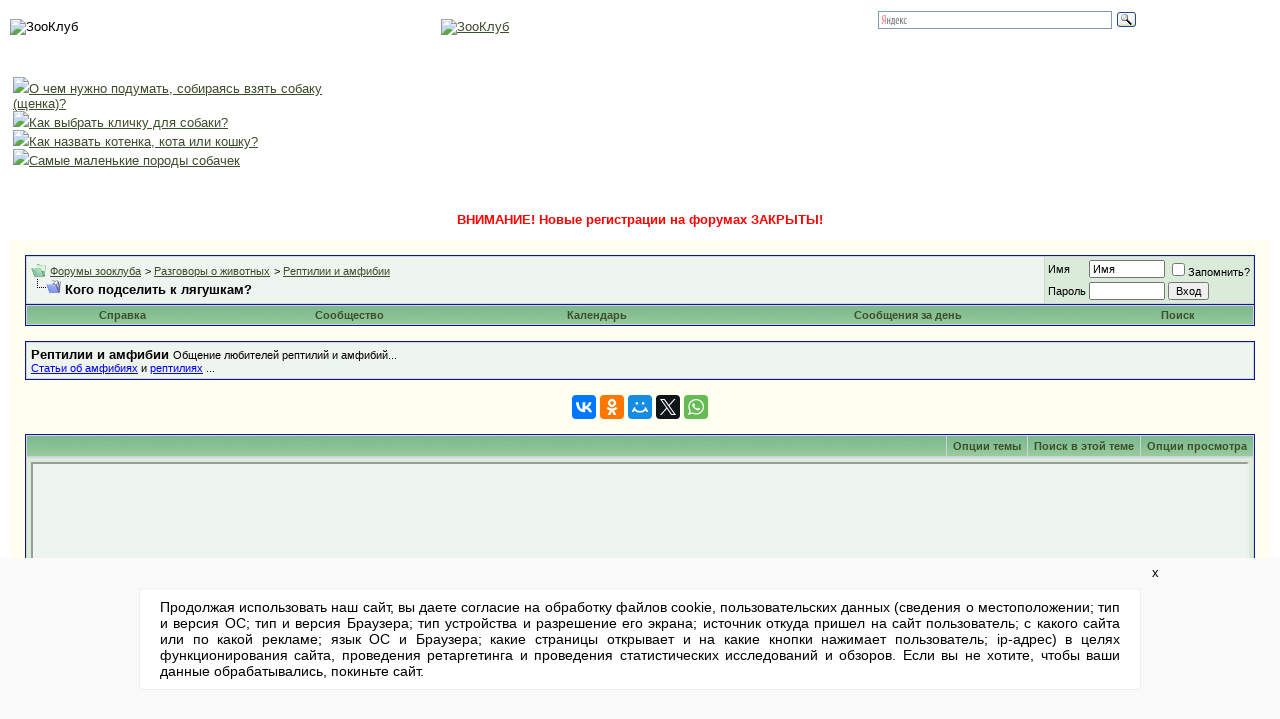

--- FILE ---
content_type: text/html; charset=windows-1251
request_url: https://forums.zooclub.ru/showthread.php?s=9aa3c98d1cf0ecba0517d6080dac914b&p=95736&mode=threaded
body_size: 16680
content:
<!DOCTYPE html PUBLIC "-//W3C//DTD XHTML 1.0 Transitional//EN" "http://www.w3.org/TR/xhtml1/DTD/xhtml1-transitional.dtd">
<html xmlns="http://www.w3.org/1999/xhtml" dir="ltr" lang="ru">
<head>
	<meta http-equiv="Content-Type" content="text/html; charset=windows-1251" />
<meta name="generator" content="vBulletin 3.8.3" />

<meta name="keywords" content=" Кого подселить к лягушкам?, форумы о животных: собаки, кошки, птицы и попугаи, аквариумные рыбки, амфибии, рептилии, грызуны и шиншиллы, лошади, членистоногие, растения, дикие животные, бесплатная доска объявлений" />
<meta name="description" content=" Кого подселить к лягушкам? Рептилии и амфибии" />


<!-- CSS Stylesheet -->
<style type="text/css" id="vbulletin_css">
/**
* vBulletin 3.8.3 CSS
* Style: 'zoo-c2-vb38'; Style ID: 5
*/
body
{
	background: #ffffff;
	color: #000000;
	font: 10pt verdana, geneva, lucida, 'lucida grande', arial, helvetica, sans-serif;
	margin: 5px 10px 10px 10px;
	padding: 0px;
}
a:link, body_alink
{
	color: #3D4E2D;
}
a:visited, body_avisited
{
	color: #3D4E2D;
}
a:hover, a:active, body_ahover
{
	color: #000000;
}
.page
{
	background: #FFFFF1;
	color: #000000;
}
td, th, p, li
{
	font: 10pt verdana, geneva, lucida, 'lucida grande', arial, helvetica, sans-serif;
}
.tborder
{
	background: #D1D1E1;
	color: #000000;
	border: 1px solid #0B198C;
}
.tcat
{
	background: #869BBF url(images/gradients/gradient_tcat.gif) repeat-x top left;
	color: #1A653C;
	font: bold 10pt verdana, geneva, lucida, 'lucida grande', arial, helvetica, sans-serif;
}
.tcat a:link, .tcat_alink
{
	color: #1A653C;
	text-decoration: none;
}
.tcat a:visited, .tcat_avisited
{
	color: #1A653C;
	text-decoration: none;
}
.tcat a:hover, .tcat a:active, .tcat_ahover
{
	color: #1A653C;
	text-decoration: underline;
}
.thead
{
	background: #5C7099 url(images/gradients/gradient_thead.gif) repeat-x top left;
	color: #1A653C;
	font: bold 11px tahoma, verdana, geneva, lucida, 'lucida grande', arial, helvetica, sans-serif;
}
.thead a:link, .thead_alink
{
	color: #1A653C;
}
.thead a:visited, .thead_avisited
{
	color: #1A653C;
}
.thead a:hover, .thead a:active, .thead_ahover
{
	color: #FFFFFF;
}
.tfoot
{
	background: #8EC497;
	color: #3D4E2D;
}
.tfoot a:link, .tfoot_alink
{
	color: #3D4E2D;
}
.tfoot a:visited, .tfoot_avisited
{
	color: #3D4E2D;
}
.tfoot a:hover, .tfoot a:active, .tfoot_ahover
{
	color: #FFFFFF;
}
.alt1, .alt1Active
{
	background: #EEF4EE;
	color: #000000;
}
.alt2, .alt2Active
{
	background: #DAEBDA;
	color: #000000;
}
.inlinemod
{
	background: #FFFFCC;
	color: #000000;
}
.wysiwyg
{
	background: #DAEBDA;
	color: #000000;
	font: 10pt verdana, geneva, lucida, 'lucida grande', arial, helvetica, sans-serif;
	margin: 5px 10px 10px 10px;
	padding: 0px;
}
.wysiwyg a:link, .wysiwyg_alink
{
	color: #22229C;
}
.wysiwyg a:visited, .wysiwyg_avisited
{
	color: #22229C;
}
.wysiwyg a:hover, .wysiwyg a:active, .wysiwyg_ahover
{
	color: #FF4400;
}
textarea, .bginput
{
	font: 10pt verdana, geneva, lucida, 'lucida grande', arial, helvetica, sans-serif;
}
.bginput option, .bginput optgroup
{
	font-size: 10pt;
	font-family: verdana, geneva, lucida, 'lucida grande', arial, helvetica, sans-serif;
}
.button
{
	font: 11px verdana, geneva, lucida, 'lucida grande', arial, helvetica, sans-serif;
}
select
{
	font: 11px verdana, geneva, lucida, 'lucida grande', arial, helvetica, sans-serif;
}
option, optgroup
{
	font-size: 11px;
	font-family: verdana, geneva, lucida, 'lucida grande', arial, helvetica, sans-serif;
}
.smallfont
{
	font: 11px verdana, geneva, lucida, 'lucida grande', arial, helvetica, sans-serif;
}
.time
{
	color: #3D4E2D;
}
.navbar
{
	font: 11px verdana, geneva, lucida, 'lucida grande', arial, helvetica, sans-serif;
}
.highlight
{
	color: #FF0000;
	font-weight: bold;
}
.fjsel
{
	background: #CAE6CA;
	color: #3D4E2D;
}
.fjdpth0
{
	background: #F7F7F7;
	color: #000000;
}
.panel
{
	background: #DAEBDA url(images/gradients/gradient_panel.gif) repeat-x top left;
	color: #000000;
	padding: 10px;
	border: 2px outset;
}
.panelsurround
{
	background: #DAEBDA url(images/gradients/gradient_panelsurround.gif) repeat-x top left;
	color: #000000;
}
legend
{
	color: #3D4E2D;
	font: 11px tahoma, verdana, geneva, lucida, 'lucida grande', arial, helvetica, sans-serif;
}
.vbmenu_control
{
	background: #86C094 url(images/gradients/gradient_.gradient_tcat.gif) repeat-x top left;
	color: #3D4E2D;
	font: bold 11px tahoma, verdana, geneva, lucida, 'lucida grande', arial, helvetica, sans-serif;
	padding: 3px 6px 3px 6px;
	white-space: nowrap;
}
.vbmenu_control a:link, .vbmenu_control_alink
{
	color: #3D4E2D;
	text-decoration: none;
}
.vbmenu_control a:visited, .vbmenu_control_avisited
{
	color: #3D4E2D;
	text-decoration: none;
}
.vbmenu_control a:hover, .vbmenu_control a:active, .vbmenu_control_ahover
{
	color: #3D4E2D;
	text-decoration: underline;
}
.vbmenu_popup
{
	background: #FFFFFF;
	color: #000000;
	border: 1px solid #0B198C;
}
.vbmenu_option
{
	background: #DAEBDA;
	color: #000000;
	font: 11px verdana, geneva, lucida, 'lucida grande', arial, helvetica, sans-serif;
	white-space: nowrap;
	cursor: pointer;
}
.vbmenu_option a:link, .vbmenu_option_alink
{
	color: #3D4E2D;
	text-decoration: none;
}
.vbmenu_option a:visited, .vbmenu_option_avisited
{
	color: #3D4E2D;
	text-decoration: none;
}
.vbmenu_option a:hover, .vbmenu_option a:active, .vbmenu_option_ahover
{
	color: #000000;
	text-decoration: none;
}
.vbmenu_hilite
{
	background: #CDE3CD;
	color: #3D4E2D;
	font: 11px verdana, geneva, lucida, 'lucida grande', arial, helvetica, sans-serif;
	white-space: nowrap;
	cursor: pointer;
}
.vbmenu_hilite a:link, .vbmenu_hilite_alink
{
	color: #000000;
	text-decoration: none;
}
.vbmenu_hilite a:visited, .vbmenu_hilite_avisited
{
	color: #000000;
	text-decoration: none;
}
.vbmenu_hilite a:hover, .vbmenu_hilite a:active, .vbmenu_hilite_ahover
{
	color: #000000;
	text-decoration: none;
}
/* ***** styling for 'big' usernames on postbit etc. ***** */
.bigusername { font-size: 14pt; }

/* ***** small padding on 'thead' elements ***** */
td.thead, th.thead, div.thead { padding: 4px; }

/* ***** basic styles for multi-page nav elements */
.pagenav a { text-decoration: none; }
.pagenav td { padding: 2px 4px 2px 4px; }

/* ***** de-emphasized text */
.shade, a.shade:link, a.shade:visited { color: #777777; text-decoration: none; }
a.shade:active, a.shade:hover { color: #FF4400; text-decoration: underline; }
.tcat .shade, .thead .shade, .tfoot .shade { color: #DDDDDD; }

/* ***** define margin and font-size for elements inside panels ***** */
.fieldset { margin-bottom: 6px; }
.fieldset, .fieldset td, .fieldset p, .fieldset li { font-size: 11px; }
</style>
<link rel="stylesheet" type="text/css" href="clientscript/vbulletin_important.css?v=383" />


<!-- / CSS Stylesheet -->

<script type="text/javascript" src="clientscript/yui/yahoo-dom-event/yahoo-dom-event.js?v=383"></script>
<script type="text/javascript" src="clientscript/yui/connection/connection-min.js?v=383"></script>
<script type="text/javascript">
<!--
var SESSIONURL = "s=2dba4e8ab29b405ed137fafe90668196&";
var SECURITYTOKEN = "guest";
var IMGDIR_MISC = "images/misc";
var vb_disable_ajax = parseInt("2", 10);
// -->
</script>
<script type="text/javascript" src="clientscript/vbulletin_global.js?v=383"></script>
<script type="text/javascript" src="clientscript/vbulletin_menu.js?v=383"></script>




	<title> Кого подселить к лягушкам? - Форумы зооклуба</title>
	<script type="text/javascript" src="clientscript/vbulletin_post_loader.js?v=383"></script>
	<style type="text/css" id="vbulletin_showthread_css">
	<!--
	
	#links div { white-space: nowrap; }
	#links img { vertical-align: middle; }
	-->
	</style>
</head>
<body onload="">
<!-- logo -->
<a name="top"></a>
<!--
<table border="0" width="100%" cellpadding="0" cellspacing="0" align="center">
<tr>
	<td align="left"><a href="index.php?s=2dba4e8ab29b405ed137fafe90668196"><img src="images/misc/vbulletin3_logo_white.gif" border="0" alt="Форумы зооклуба" /></a></td>
	<td align="right" id="header_right_cell">
		&nbsp;
	</td>
</tr>
</table>
-->
<!-- /logo -->

<!-- ads. do NOT append material after content table block! -->

<!-- top{ -->
<!-- Yandex.RTB -->
<script>window.yaContextCb=window.yaContextCb||[]</script>
<script src="https://yandex.ru/ads/system/context.js" async></script>

<!--LiveInternet counter--><script type="text/javascript"><!--
new Image().src = "//counter.yadro.ru/hit;Animals?r"+
escape(document.referrer)+((typeof(screen)=="undefined")?"":
";s"+screen.width+"*"+screen.height+"*"+(screen.colorDepth?
screen.colorDepth:screen.pixelDepth))+";u"+escape(document.URL)+
";"+Math.random();//--></script><!--/LiveInternet-->

<FORM ACTION='https://zooclub.ru/search/' METHOD='GET' class='search' target=_blank rel="noopener noreferrer">
<INPUT TYPE='Hidden' NAME='stpos' VALUE='0'>
<INPUT TYPE='Hidden' NAME='s' VALUE='R'>
<INPUT TYPE='hidden' NAME='stype' VALUE='AND'>
<table width='100%' border=0 cellpadding=0 cellspacing=0>
  <tr valign='bottom'>
    <td><img src='https://zooclub.ru/images/_0.gif' border=0 width=15 height=1 alt='ЗооКлуб'></td>
    <td><a href='https://zooclub.ru/'><img src='https://zooclub.ru/images/t_logo.gif' border=0 width=195 height=45 alt='ЗооКлуб' title='ЗооКлуб'></a></td>
    <td>
    </td>
    <td width=270>

<div class="ya-site-form ya-site-form_inited_no" onclick="return {'bg': 'transparent', 'target': '_self', 'language': 'ru', 'suggest': true, 'tld': 'ru', 'site_suggest': true, 'action': 'https://zooclub.ru/search/', 'webopt': false, 'fontsize': 12, 'arrow': false, 'fg': '#000000', 'searchid': '2012013', 'logo': 'rb', 'websearch': false, 'type': 3}"><form action="https://yandex.ru/sitesearch" method="get" target="_self"><input type="hidden" name="searchid" value="2012013" /><input type="hidden" name="l10n" value="ru" /><input type="hidden" name="reqenc" value="" /><input type="text" name="text" value="" /><input type="submit" value="Найти" /></form></div><style type="text/css">.ya-page_js_yes .ya-site-form_inited_no { display: none; }</style><script type="text/javascript">(function(w,d,c){var s=d.createElement('script'),h=d.getElementsByTagName('script')[0],e=d.documentElement;(' '+e.className+' ').indexOf(' ya-page_js_yes ')===-1&&(e.className+=' ya-page_js_yes');s.type='text/javascript';s.async=true;s.charset='utf-8';s.src=(d.location.protocol==='https:'?'https:':'http:')+'//site.yandex.net/v2.0/js/all.js';h.parentNode.insertBefore(s,h);(w[c]||(w[c]=[])).push(function(){Ya.Site.Form.init()})})(window,document,'yandex_site_callbacks');</script>

    </td>
    <td><img src='https://zooclub.ru/images/_0.gif' border=0 width=20 height=1></td>

  </tr>
</table>

<!-- top} -->
<p>

<table width=100% border=0 height=150><tr><td width=25%>
<img src='https://zooclub.ru/images/t_mapitem.gif'><a href="https://zooclub.ru/dogs/o-chem-podumat-prezhde-chem-kupit-sobaku.shtml" target=_blank rel="noopener noreferrer"><font size=2>О чем нужно подумать, собираясь взять собаку (щенка)?</font></a><br><img src='https://zooclub.ru/images/t_mapitem.gif'><a href="https://zooclub.ru/dogs/kak_vybrat_klichku_dlya_sobaki_schenka.shtml" target=_blank rel="noopener noreferrer"><font size=2>Как выбрать кличку для собаки?</font></a><br>
<img src='https://zooclub.ru/images/t_mapitem.gif'><a href='https://zooclub.ru/koshki/kak-nazvat-kotenka-kota-koshku.shtml' target=_blank rel="noopener noreferrer"><font size=2>Как назвать котенка, кота или кошку?</font></a><br>
<img src='https://zooclub.ru/images/t_mapitem.gif'><a href="https://zooclub.ru/dogs/malenkie_porody_sobachek.shtml" target=_blank rel="noopener noreferrer"><font size=2>Самые маленькие породы собачек</font></a><br>

</td><td><center>


</noindex>
</center></td>
</tr></table>
<p>
<center><b><font color=red>ВНИМАНИЕ! Новые регистрации на форумах ЗАКРЫТЫ! </center></font>
<p>
<!-- <center><noindex>
 <b><a href="https://zoofaq.ru/dogs/" target=_blank rel="noopener noreferrer"><font color=blue>ZOOFAQ.RU - 2500 вопросов и ответов о собаках</font></a> | <a href=https://zooclub.ru/cats/katalog_porod_koshek.shtml target=_blank rel="noopener noreferrer">Полный каталог 96 пород кошек</a>| <a href=https://zooclub.ru/dogs/katalog_porod_sobak.shtml target=_blank rel="noopener noreferrer"><font color=red>Каталог 530 пород собак</font></a>
</noindex></center> -->


<!-- ads ends here -->
<!-- content table -->
<!-- open content container -->

<div align="center">
	<div class="page" style="width:100%; text-align:left">
		<div style="padding:0px 15px 0px 15px" align="left">





<br />

<!-- breadcrumb, login, pm info -->
<table class="tborder" cellpadding="4" cellspacing="1" border="0" width="100%" align="center">
<tr>
	<td class="alt1" width="100%">
		
			<table cellpadding="0" cellspacing="0" border="0">
			<tr valign="bottom">
				<td><a href="#" onclick="history.back(1); return false;"><img src="images/misc/navbits_start.gif" alt="Вернуться" border="0" /></a></td>
				<td>&nbsp;</td>
				<td width="100%"><span class="navbar"><a href="index.php?s=2dba4e8ab29b405ed137fafe90668196" accesskey="1">Форумы зооклуба</a></span> 
	<span class="navbar">&gt; <a href="forumdisplay.php?s=2dba4e8ab29b405ed137fafe90668196&amp;f=3">Разговоры о животных</a></span>


	<span class="navbar">&gt; <a href="forumdisplay.php?s=2dba4e8ab29b405ed137fafe90668196&amp;f=19">Рептилии и амфибии</a></span>

</td>
			</tr>
			<tr>
				<td class="navbar" style="font-size:10pt; padding-top:1px" colspan="3"><a href="/showthread.php?s=9aa3c98d1cf0ecba0517d6080dac914b&amp;p=95736&amp;mode=threaded"><img class="inlineimg" src="images/misc/navbits_finallink_ltr.gif" alt="Перезагрузить страницу" border="0" /></a> <strong>
	 Кого подселить к лягушкам?

</strong></td>
			</tr>
			</table>
		
	</td>

	<td class="alt2" nowrap="nowrap" style="padding:0px">
		<!-- login form -->
		<form action="login.php?do=login" method="post" onsubmit="md5hash(vb_login_password, vb_login_md5password, vb_login_md5password_utf, 0)">
		<script type="text/javascript" src="clientscript/vbulletin_md5.js?v=383"></script>
		<table cellpadding="0" cellspacing="3" border="0">
		<tr>
			<td class="smallfont" style="white-space: nowrap;"><label for="navbar_username">Имя</label></td>
			<td><input type="text" class="bginput" style="font-size: 11px" name="vb_login_username" id="navbar_username" size="10" accesskey="u" tabindex="101" value="Имя" onfocus="if (this.value == 'Имя') this.value = '';" /></td>
			<td class="smallfont" nowrap="nowrap"><label for="cb_cookieuser_navbar"><input type="checkbox" name="cookieuser" value="1" tabindex="103" id="cb_cookieuser_navbar" accesskey="c" />Запомнить?</label></td>
		</tr>
		<tr>
			<td class="smallfont"><label for="navbar_password">Пароль</label></td>
			<td><input type="password" class="bginput" style="font-size: 11px" name="vb_login_password" id="navbar_password" size="10" tabindex="102" /></td>
			<td><input type="submit" class="button" value="Вход" tabindex="104" title="Введите ваше имя пользователя и пароль, чтобы войти, или нажмите кнопку 'Регистрация', чтобы зарегистрироваться." accesskey="s" /></td>
		</tr>
		</table>
		<input type="hidden" name="s" value="2dba4e8ab29b405ed137fafe90668196" />
		<input type="hidden" name="securitytoken" value="guest" />
		<input type="hidden" name="do" value="login" />
		<input type="hidden" name="vb_login_md5password" />
		<input type="hidden" name="vb_login_md5password_utf" />
		</form>
		<!-- / login form -->
	</td>

</tr>
</table>
<!-- / breadcrumb, login, pm info -->

<!-- nav buttons bar -->
<div class="tborder" style="padding:1px; border-top-width:0px">
	<table cellpadding="0" cellspacing="0" border="0" width="100%" align="center">
	<tr align="center">
		
		
		
		<td class="vbmenu_control"><a rel="help" href="faq.php?s=2dba4e8ab29b405ed137fafe90668196" accesskey="5">Справка</a></td>
		
			<td class="vbmenu_control"><a id="community" href="/showthread.php?p=95736&amp;mode=threaded&amp;nojs=1#community" rel="nofollow" accesskey="6">Сообщество</a> <script type="text/javascript"> vbmenu_register("community"); </script></td>
		
		<td class="vbmenu_control"><a href="calendar.php?s=2dba4e8ab29b405ed137fafe90668196">Календарь</a></td>
		
			
				
				<td class="vbmenu_control"><a href="search.php?s=2dba4e8ab29b405ed137fafe90668196&amp;do=getdaily" accesskey="2">Сообщения за день</a></td>
				
				<td class="vbmenu_control"><a id="navbar_search" href="search.php?s=2dba4e8ab29b405ed137fafe90668196" accesskey="4" rel="nofollow">Поиск</a> <script type="text/javascript"> vbmenu_register("navbar_search"); </script></td>
			
			
		
		
		
		</tr>
	</table>
</div>
<!-- / nav buttons bar -->

<br />




	<table class="tborder" cellpadding="4" cellspacing="1" border="0" width="100%" align="center">
	<tr>
		<td class="alt1" width="100%"><strong>Рептилии и амфибии</strong> <span class="smallfont">Общение любителей рептилий и амфибий...<br>
<a href="https://zooclub.ru/amfibii/index.shtml" target=_blank rel="noopener noreferrer"><font color=blue>Статьи об амфибиях</font></a> и <a href="https://zooclub.ru/rept/index.shtml" target=_blank rel="noopener noreferrer"><font color=blue>рептилиях</font></a> ...</span></td>
	</tr>
	</table>
	<br />



<!-- NAVBAR POPUP MENUS -->

	
	<!-- community link menu -->
	<div class="vbmenu_popup" id="community_menu" style="display:none;margin-top:3px" align="left">
		<table cellpadding="4" cellspacing="1" border="0">
		<tr><td class="thead">Ссылки сообщества</td></tr>
		
		
					<tr><td class="vbmenu_option"><a href="group.php?s=2dba4e8ab29b405ed137fafe90668196">Социальные группы</a></td></tr>
		
		
					<tr><td class="vbmenu_option"><a href="album.php?s=2dba4e8ab29b405ed137fafe90668196">Изображения и альбомы</a></td></tr>
		
		
		
		
		</table>
	</div>
	<!-- / community link menu -->
	
	
	
	<!-- header quick search form -->
	<div class="vbmenu_popup" id="navbar_search_menu" style="display:none;margin-top:3px" align="left">
		<table cellpadding="4" cellspacing="1" border="0">
		<tr>
			<td class="thead">Поиск по форуму</td>
		</tr>
		<tr>
			<td class="vbmenu_option" title="nohilite">
				<form action="search.php?do=process" method="post">

					<input type="hidden" name="do" value="process" />
					<input type="hidden" name="quicksearch" value="1" />
					<input type="hidden" name="childforums" value="1" />
					<input type="hidden" name="exactname" value="1" />
					<input type="hidden" name="s" value="2dba4e8ab29b405ed137fafe90668196" />
					<input type="hidden" name="securitytoken" value="guest" />
					<div><input type="text" class="bginput" name="query" size="25" tabindex="1001" /><input type="submit" class="button" value="Вперёд" tabindex="1004" /></div>
					<div style="margin-top:4px">
						<label for="rb_nb_sp0"><input type="radio" name="showposts" value="0" id="rb_nb_sp0" tabindex="1002" checked="checked" />Отобразить темы</label>
						&nbsp;
						<label for="rb_nb_sp1"><input type="radio" name="showposts" value="1" id="rb_nb_sp1" tabindex="1003" />Отображать сообщения</label>
					</div>
				</form>
			</td>
		</tr>
		
		<tr>
			<td class="vbmenu_option"><a href="tags.php?s=2dba4e8ab29b405ed137fafe90668196" rel="nofollow">Поиск по метке</a></td>
		</tr>
		
		<tr>
			<td class="vbmenu_option"><a href="search.php?s=2dba4e8ab29b405ed137fafe90668196" accesskey="4" rel="nofollow">Расширенный поиск</a></td>
		</tr>
		
		</table>
	</div>
	<!-- / header quick search form -->
	
	
	
<!-- / NAVBAR POPUP MENUS -->

<!-- PAGENAV POPUP -->
	<div class="vbmenu_popup" id="pagenav_menu" style="display:none">
		<table cellpadding="4" cellspacing="1" border="0">
		<tr>
			<td class="thead" nowrap="nowrap">К странице...</td>
		</tr>
		<tr>
			<td class="vbmenu_option" title="nohilite">
			<form action="index.php" method="get" onsubmit="return this.gotopage()" id="pagenav_form">
				<input type="text" class="bginput" id="pagenav_itxt" style="font-size:11px" size="4" />
				<input type="button" class="button" id="pagenav_ibtn" value="Вперёд" />
			</form>
			</td>
		</tr>
		</table>
	</div>
<!-- / PAGENAV POPUP -->




<center><script type="text/javascript" src="//yastatic.net/es5-shims/0.0.2/es5-shims.min.js" charset="utf-8"></script>
<script type="text/javascript" src="//yastatic.net/share2/share.js" charset="utf-8"></script>
<div class="ya-share2" data-services="vkontakte,facebook,odnoklassniki,moimir,gplus,twitter,whatsapp" data-counter=""></div>
</center>





<a name="poststop" id="poststop"></a>

<!-- controls above postbits -->
<table cellpadding="0" cellspacing="0" border="0" width="100%" style="margin-bottom:3px">
<tr valign="bottom">
	
		<td class="smallfont">&nbsp;</td>
	
	
</tr>
</table>
<!-- / controls above postbits -->

<!-- toolbar -->
<table class="tborder" cellpadding="4" cellspacing="1" border="0" width="100%" align="center" style="border-bottom-width:0px">
<tr>
	<td class="tcat" width="100%">
		<div class="smallfont">
		
		&nbsp;
		</div>
	</td>
	<td class="vbmenu_control" id="threadtools" nowrap="nowrap">
		<a href="/showthread.php?p=95736&amp;mode=threaded&amp;nojs=1#goto_threadtools">Опции темы</a>
		<script type="text/javascript"> vbmenu_register("threadtools"); </script>
	</td>
	
		<td class="vbmenu_control" id="threadsearch" nowrap="nowrap">
			<a href="/showthread.php?p=95736&amp;mode=threaded&amp;nojs=1#goto_threadsearch">Поиск в этой теме</a>
			<script type="text/javascript"> vbmenu_register("threadsearch"); </script>
		</td>
	
	
	
	<td class="vbmenu_control" id="displaymodes" nowrap="nowrap">
		<a href="/showthread.php?p=95736&amp;mode=threaded&amp;nojs=1#goto_displaymodes">Опции просмотра</a>
		<script type="text/javascript"> vbmenu_register("displaymodes"); </script>
	</td>
	

	

</tr>
</table>
<!-- / toolbar -->



<!-- end content table -->

		</div>
	</div>
</div>

<!-- / close content container -->
<!-- / end content table -->


<!-- thread posts list -->
<script type="text/javascript">
<!--
var imgdir_statusicon = "images/statusicon";
var imgdir_misc = "images/misc";
var cleargifurl = "clear.gif";
var guestphrase = "Гость";
var morephrase = "Дополнительные ответы в подтемах";
var highlightwords = "";
//-->
</script>
<script type="text/javascript" src="clientscript/vbulletin_thrdpostlist.js?v=383"></script>
<script type="text/javascript">
<!--
// initialize some variables
var curpostid = 95736;
var quickreply = false;

// cached posts (no page reload required to view)
pd[95736] = '<!-' + '- post #95736 -' + '->\r\n\r\n	<!-' + '- open content container -' + '->\r\n\r\n<div align="center">\r\n	<div class="page" style="width:100%; text-align:left">\r\n		<div style="padding:0px 15px 0px 15px" align="left">\r\n\r\n	<div id="edit95736" style="padding:0px 0px 4px 0px">\r\n	<!-' + '- this is not the last post shown on the page -' + '->\r\n\r\n\r\n\r\n<table id="post95736" class="tborder" cellpadding="4" cellspacing="0" border="0" width="100%" align="center">\r\n<tr>\r\n	\r\n		<td class="thead" style="font-weight:normal; border: 1px solid #D1D1E1; border-right: 0px" >\r\n			<!-' + '- status icon and date -' + '->\r\n			<a name="post95736"><img class="inlineimg" src="images/statusicon/post_old.gif" alt="Старый" border="0" /></a>\r\n			15.12.2005, 18:17\r\n			\r\n			<!-' + '- / status icon and date -' + '->\r\n		</td>\r\n		<td class="thead" style="font-weight:normal; border: 1px solid #D1D1E1; border-left: 0px" align="right">\r\n			&nbsp;\r\n			#<a href="showpost.php?s=2dba4e8ab29b405ed137fafe90668196&amp;p=95736&amp;postcount=1" target="new" rel="nofollow" id="postcount95736" name="1"><strong>1</strong></a>\r\n			\r\n		</td>\r\n	\r\n</tr>\r\n<tr valign="top">\r\n	<td class="alt2" width="175" style="border: 1px solid #D1D1E1; border-top: 0px; border-bottom: 0px">\r\n\r\n			<div id="postmenu_95736">\r\n				\r\n				<a class="bigusername" href="member.php?s=2dba4e8ab29b405ed137fafe90668196&amp;u=6313">Люция</a>\r\n				<script type="text/javascript"> vbmenu_register("postmenu_95736", true); <\/scr' + 'ipt>\r\n				\r\n			</div>\r\n\r\n			<div class="smallfont">новичок <br><img src="images/ranks/status21.gif"</div>\r\n			\r\n			\r\n\r\n			\r\n\r\n			<div class="smallfont">\r\n				&nbsp;<br />\r\n				<div>Регистрация: 15.12.2005</div>\r\n				\r\n				<div>Возраст: 46</div>\r\n				<div>\r\n					Сообщений: 8\r\n				</div>\r\n				\r\n				\r\n				<div><span id="repdisplay_95736_6313"><img class="inlineimg" src="images/reputation/reputation_pos.gif" alt="Люция ни рыба ни мясо" border="0" /></span></div>\r\n				\r\n				<div>    </div>\r\n			</div>\r\n\r\n	</td>\r\n	\r\n	<td class="alt1" id="td_post_95736" style="border-right: 1px solid #D1D1E1">\r\n	\r\n		\r\n		\r\n			<!-' + '- icon and title -' + '->\r\n			<div class="smallfont">\r\n				<img class="inlineimg" src="images/icons/icon1.gif" alt="По умолчанию" border="0" />\r\n				<strong>Кого подселить к лягушкам?</strong>\r\n			</div>\r\n			<hr size="1" style="color:#D1D1E1; background-color:#D1D1E1" />\r\n			<!-' + '- / icon and title -' + '->\r\n		\r\n\r\n		<!-' + '- message -' + '->\r\n		<div id="post_message_95736">\r\n			\r\n			У меня аквариум 10 л, там живут 2 шпорцевые лягушки, хотелось бы еще какую-нибудь живность поподвижней, но не знаю кого подселить, они очень прожорливые, хотела тритончика подсадить, но они его чуть не съели. Объем аквариума могу увеличить до 50л, хотя желательно поменьше.<br />\r\nгрунт - камни крупненькие и немного цветного гравия, растений нет, 2 ракушки.<br />\r\nУ кого есть опыт, поделитесь пожалуйста. Вообще охота оживить как-то, и еще вопросик: какой объект любят лягушки в аквариуме, грот там или еще чего?\r\n		</div>\r\n		<!-' + '- / message -' + '->\r\n\r\n		\r\n\r\n		\r\n		\r\n\r\n		\r\n\r\n		\r\n\r\n		\r\n\r\n	</td>\r\n</tr>\r\n<tr>\r\n	<td class="alt2" style="border: 1px solid #D1D1E1; border-top: 0px">\r\n		<img class="inlineimg" src="images/statusicon/user_offline.gif" alt="Люция вне форума" border="0" />\r\n\r\n\r\n		\r\n		\r\n		\r\n		\r\n		&nbsp;\r\n	</td>\r\n	\r\n	<td class="alt1" align="right" style="border: 1px solid #D1D1E1; border-left: 0px; border-top: 0px">\r\n	\r\n		<!-' + '- controls -' + '->\r\n		\r\n		\r\n		\r\n		\r\n		\r\n		\r\n		\r\n		\r\n		\r\n			\r\n		\r\n		\r\n		<!-' + '- / controls -' + '->\r\n	</td>\r\n</tr>\r\n</table>\r\n\r\n\r\n<!-' + '- post 95736 popup menu -' + '->\r\n<div class="vbmenu_popup" id="postmenu_95736_menu" style="display:none">\r\n	<table cellpadding="4" cellspacing="1" border="0">\r\n	<tr>\r\n		<td class="thead">Люция</td>\r\n	</tr>\r\n	\r\n		<tr><td class="vbmenu_option"><a href="member.php?s=2dba4e8ab29b405ed137fafe90668196&amp;u=6313">Посмотреть профиль</a></td></tr>\r\n	\r\n	\r\n		<tr><td class="vbmenu_option"><a href="private.php?s=2dba4e8ab29b405ed137fafe90668196&amp;do=newpm&amp;u=6313" rel="nofollow">Отправить личное сообщение для Люция</a></td></tr>\r\n	\r\n	\r\n	\r\n	\r\n		<tr><td class="vbmenu_option"><a href="search.php?s=2dba4e8ab29b405ed137fafe90668196&amp;do=finduser&amp;u=6313" rel="nofollow">Найти ещё сообщения от Люция</a></td></tr>\r\n	\r\n	\r\n	\r\n	</table>\r\n</div>\r\n<!-' + '- / post 95736 popup menu -' + '->\r\n\r\n\r\n	</div>\r\n	\r\n		</div>\r\n	</div>\r\n</div>\r\n\r\n<!-' + '- / close content container -' + '->\r\n\r\n<!-' + '- / post #95736 -' + '->';
pd[95747] = '<!-' + '- post #95747 -' + '->\r\n\r\n	<!-' + '- open content container -' + '->\r\n\r\n<div align="center">\r\n	<div class="page" style="width:100%; text-align:left">\r\n		<div style="padding:0px 15px 0px 15px" align="left">\r\n\r\n	<div id="edit95747" style="padding:0px 0px 4px 0px">\r\n	<!-' + '- this is not the last post shown on the page -' + '->\r\n\r\n\r\n\r\n<table id="post95747" class="tborder" cellpadding="4" cellspacing="0" border="0" width="100%" align="center">\r\n<tr>\r\n	\r\n		<td class="thead" style="font-weight:normal; border: 1px solid #D1D1E1; border-right: 0px" >\r\n			<!-' + '- status icon and date -' + '->\r\n			<a name="post95747"><img class="inlineimg" src="images/statusicon/post_old.gif" alt="Старый" border="0" /></a>\r\n			15.12.2005, 18:54\r\n			\r\n			<!-' + '- / status icon and date -' + '->\r\n		</td>\r\n		<td class="thead" style="font-weight:normal; border: 1px solid #D1D1E1; border-left: 0px" align="right">\r\n			&nbsp;\r\n			#<a href="showpost.php?s=2dba4e8ab29b405ed137fafe90668196&amp;p=95747&amp;postcount=2" target="new" rel="nofollow" id="postcount95747" name="2"><strong>2</strong></a>\r\n			\r\n		</td>\r\n	\r\n</tr>\r\n<tr valign="top">\r\n	<td class="alt2" width="175" style="border: 1px solid #D1D1E1; border-top: 0px; border-bottom: 0px">\r\n\r\n			<div id="postmenu_95747">\r\n				\r\n				<a class="bigusername" href="member.php?s=2dba4e8ab29b405ed137fafe90668196&amp;u=3143">MakarenkOFF</a>\r\n				<script type="text/javascript"> vbmenu_register("postmenu_95747", true); <\/scr' + 'ipt>\r\n				\r\n			</div>\r\n\r\n			<div class="smallfont">опытный <br><img src="images/ranks/status24.gif"</div>\r\n			\r\n			\r\n\r\n			\r\n				<div class="smallfont">\r\n					&nbsp;<br /><a href="member.php?s=2dba4e8ab29b405ed137fafe90668196&amp;u=3143"><img src="/images/customavatars/avatar3143_9.gif"   alt="Аватар для MakarenkOFF" border="0" /></a>\r\n				</div>\r\n			\r\n\r\n			<div class="smallfont">\r\n				&nbsp;<br />\r\n				<div>Регистрация: 11.02.2005</div>\r\n				\r\n				\r\n				<div>\r\n					Сообщений: 883\r\n				</div>\r\n				\r\n				\r\n				<div><span id="repdisplay_95747_3143"><img class="inlineimg" src="images/reputation/reputation_pos.gif" alt="MakarenkOFF супер СТАР" border="0" /><img class="inlineimg" src="images/reputation/reputation_pos.gif" alt="MakarenkOFF супер СТАР" border="0" /><img class="inlineimg" src="images/reputation/reputation_pos.gif" alt="MakarenkOFF супер СТАР" border="0" /><img class="inlineimg" src="images/reputation/reputation_pos.gif" alt="MakarenkOFF супер СТАР" border="0" /><img class="inlineimg" src="images/reputation/reputation_pos.gif" alt="MakarenkOFF супер СТАР" border="0" /><img class="inlineimg" src="images/reputation/reputation_highpos.gif" alt="MakarenkOFF супер СТАР" border="0" /><img class="inlineimg" src="images/reputation/reputation_highpos.gif" alt="MakarenkOFF супер СТАР" border="0" /><img class="inlineimg" src="images/reputation/reputation_highpos.gif" alt="MakarenkOFF супер СТАР" border="0" /><img class="inlineimg" src="images/reputation/reputation_highpos.gif" alt="MakarenkOFF супер СТАР" border="0" /><img class="inlineimg" src="images/reputation/reputation_highpos.gif" alt="MakarenkOFF супер СТАР" border="0" /><img class="inlineimg" src="images/reputation/reputation_highpos.gif" alt="MakarenkOFF супер СТАР" border="0" /></span></div>\r\n				\r\n				<div>    </div>\r\n			</div>\r\n\r\n	</td>\r\n	\r\n	<td class="alt1" id="td_post_95747" style="border-right: 1px solid #D1D1E1">\r\n	\r\n		\r\n		\r\n			<!-' + '- icon and title -' + '->\r\n			<div class="smallfont">\r\n				<img class="inlineimg" src="images/icons/icon1.gif" alt="По умолчанию" border="0" />\r\n				\r\n			</div>\r\n			<hr size="1" style="color:#D1D1E1; background-color:#D1D1E1" />\r\n			<!-' + '- / icon and title -' + '->\r\n		\r\n\r\n		<!-' + '- message -' + '->\r\n		<div id="post_message_95747">\r\n			\r\n			Для содержания с шпорцевыми лягушками подходят крупные нехищные рыбы. При температуре 21-22 градуса вполне можно содержать с карасями, &quot;золотыми&quot; (без крупных плавников), крупными вьюновыми (вьюны, боции), некоторыми тиляпиями и милями.<br />\r\n<br />\r\nГроты, коряги и прочая - необязательны, если уровень воды не слишком большой. Желательны - заросли растений, в которые лягушки любят забиваться (идеально подходит густой яванский мох).<br />\r\n<br />\r\nВ будущем - пользуйтесь поиском, подобные темы уже не раз обсуждались в контексте вопроса содержания шпорцевых лягушек.\r\n		</div>\r\n		<!-' + '- / message -' + '->\r\n\r\n		\r\n\r\n		\r\n		\r\n\r\n		\r\n\r\n		\r\n\r\n		\r\n\r\n	</td>\r\n</tr>\r\n<tr>\r\n	<td class="alt2" style="border: 1px solid #D1D1E1; border-top: 0px">\r\n		<img class="inlineimg" src="images/statusicon/user_offline.gif" alt="MakarenkOFF вне форума" border="0" />\r\n\r\n\r\n		\r\n		\r\n		\r\n		\r\n		&nbsp;\r\n	</td>\r\n	\r\n	<td class="alt1" align="right" style="border: 1px solid #D1D1E1; border-left: 0px; border-top: 0px">\r\n	\r\n		<!-' + '- controls -' + '->\r\n		\r\n		\r\n		\r\n		\r\n		\r\n		\r\n		\r\n		\r\n		\r\n			\r\n		\r\n		\r\n		<!-' + '- / controls -' + '->\r\n	</td>\r\n</tr>\r\n</table>\r\n\r\n\r\n<!-' + '- post 95747 popup menu -' + '->\r\n<div class="vbmenu_popup" id="postmenu_95747_menu" style="display:none">\r\n	<table cellpadding="4" cellspacing="1" border="0">\r\n	<tr>\r\n		<td class="thead">MakarenkOFF</td>\r\n	</tr>\r\n	\r\n		<tr><td class="vbmenu_option"><a href="member.php?s=2dba4e8ab29b405ed137fafe90668196&amp;u=3143">Посмотреть профиль</a></td></tr>\r\n	\r\n	\r\n		<tr><td class="vbmenu_option"><a href="private.php?s=2dba4e8ab29b405ed137fafe90668196&amp;do=newpm&amp;u=3143" rel="nofollow">Отправить личное сообщение для MakarenkOFF</a></td></tr>\r\n	\r\n	\r\n	\r\n	\r\n		<tr><td class="vbmenu_option"><a href="search.php?s=2dba4e8ab29b405ed137fafe90668196&amp;do=finduser&amp;u=3143" rel="nofollow">Найти ещё сообщения от MakarenkOFF</a></td></tr>\r\n	\r\n	\r\n	\r\n	</table>\r\n</div>\r\n<!-' + '- / post 95747 popup menu -' + '->\r\n\r\n\r\n	</div>\r\n	\r\n		</div>\r\n	</div>\r\n</div>\r\n\r\n<!-' + '- / close content container -' + '->\r\n\r\n<!-' + '- / post #95747 -' + '->';
pd[95780] = '<!-' + '- post #95780 -' + '->\r\n\r\n	<!-' + '- open content container -' + '->\r\n\r\n<div align="center">\r\n	<div class="page" style="width:100%; text-align:left">\r\n		<div style="padding:0px 15px 0px 15px" align="left">\r\n\r\n	<div id="edit95780" style="padding:0px 0px 4px 0px">\r\n	<!-' + '- this is not the last post shown on the page -' + '->\r\n\r\n\r\n\r\n<table id="post95780" class="tborder" cellpadding="4" cellspacing="0" border="0" width="100%" align="center">\r\n<tr>\r\n	\r\n		<td class="thead" style="font-weight:normal; border: 1px solid #D1D1E1; border-right: 0px" >\r\n			<!-' + '- status icon and date -' + '->\r\n			<a name="post95780"><img class="inlineimg" src="images/statusicon/post_old.gif" alt="Старый" border="0" /></a>\r\n			15.12.2005, 20:52\r\n			\r\n			<!-' + '- / status icon and date -' + '->\r\n		</td>\r\n		<td class="thead" style="font-weight:normal; border: 1px solid #D1D1E1; border-left: 0px" align="right">\r\n			&nbsp;\r\n			#<a href="showpost.php?s=2dba4e8ab29b405ed137fafe90668196&amp;p=95780&amp;postcount=3" target="new" rel="nofollow" id="postcount95780" name="3"><strong>3</strong></a>\r\n			\r\n		</td>\r\n	\r\n</tr>\r\n<tr valign="top">\r\n	<td class="alt2" width="175" style="border: 1px solid #D1D1E1; border-top: 0px; border-bottom: 0px">\r\n\r\n			<div id="postmenu_95780">\r\n				\r\n				<a class="bigusername" href="member.php?s=2dba4e8ab29b405ed137fafe90668196&amp;u=739">Vesh</a>\r\n				<script type="text/javascript"> vbmenu_register("postmenu_95780", true); <\/scr' + 'ipt>\r\n				\r\n			</div>\r\n\r\n			<div class="smallfont">superstar <br><img src="images/ranks/status26.gif"</div>\r\n			\r\n			\r\n\r\n			\r\n				<div class="smallfont">\r\n					&nbsp;<br /><a href="member.php?s=2dba4e8ab29b405ed137fafe90668196&amp;u=739"><img src="/images/customavatars/avatar739_1.gif"   alt="Аватар для Vesh" border="0" /></a>\r\n				</div>\r\n			\r\n\r\n			<div class="smallfont">\r\n				&nbsp;<br />\r\n				<div>Регистрация: 04.03.2004</div>\r\n				\r\n				\r\n				<div>\r\n					Сообщений: 931\r\n				</div>\r\n				\r\n				\r\n				<div><span id="repdisplay_95780_739"><img class="inlineimg" src="images/reputation/reputation_pos.gif" alt="Vesh супер СТАР" border="0" /><img class="inlineimg" src="images/reputation/reputation_pos.gif" alt="Vesh супер СТАР" border="0" /><img class="inlineimg" src="images/reputation/reputation_pos.gif" alt="Vesh супер СТАР" border="0" /><img class="inlineimg" src="images/reputation/reputation_pos.gif" alt="Vesh супер СТАР" border="0" /><img class="inlineimg" src="images/reputation/reputation_pos.gif" alt="Vesh супер СТАР" border="0" /><img class="inlineimg" src="images/reputation/reputation_highpos.gif" alt="Vesh супер СТАР" border="0" /><img class="inlineimg" src="images/reputation/reputation_highpos.gif" alt="Vesh супер СТАР" border="0" /><img class="inlineimg" src="images/reputation/reputation_highpos.gif" alt="Vesh супер СТАР" border="0" /><img class="inlineimg" src="images/reputation/reputation_highpos.gif" alt="Vesh супер СТАР" border="0" /><img class="inlineimg" src="images/reputation/reputation_highpos.gif" alt="Vesh супер СТАР" border="0" /><img class="inlineimg" src="images/reputation/reputation_highpos.gif" alt="Vesh супер СТАР" border="0" /></span></div>\r\n				\r\n				<div>    </div>\r\n			</div>\r\n\r\n	</td>\r\n	\r\n	<td class="alt1" id="td_post_95780" style="border-right: 1px solid #D1D1E1">\r\n	\r\n		\r\n		\r\n			<!-' + '- icon and title -' + '->\r\n			<div class="smallfont">\r\n				<img class="inlineimg" src="images/icons/icon1.gif" alt="По умолчанию" border="0" />\r\n				\r\n			</div>\r\n			<hr size="1" style="color:#D1D1E1; background-color:#D1D1E1" />\r\n			<!-' + '- / icon and title -' + '->\r\n		\r\n\r\n		<!-' + '- message -' + '->\r\n		<div id="post_message_95780">\r\n			\r\n			<div style="margin:20px; margin-top:5px; ">\r\n	<div class="smallfont" style="margin-bottom:2px">Цитата:</div>\r\n	<table cellpadding="4" cellspacing="0" border="0" width="100%">\r\n	<tr>\r\n		<td class="alt2" style="border:1px inset">\r\n			\r\n				<div>\r\n					Сообщение от <strong>MakarenkOFF</strong>\r\n					\r\n				</div>\r\n				<div style="font-style:italic">Для содержания с шпорцевыми лягушками подходят крупные нехищные рыбы. При температуре 21-22 градуса вполне можно содержать с карасями, &quot;золотыми&quot; (без крупных плавников), крупными вьюновыми (вьюны, боции), некоторыми тиляпиями и милями.</div>\r\n			\r\n		</td>\r\n	</tr>\r\n	</table>\r\n</div>Но не в 10-ти ж литрах. И даже не в 50-ти.\r\n		</div>\r\n		<!-' + '- / message -' + '->\r\n\r\n		\r\n\r\n		\r\n		\r\n\r\n		\r\n\r\n		\r\n\r\n		\r\n\r\n	</td>\r\n</tr>\r\n<tr>\r\n	<td class="alt2" style="border: 1px solid #D1D1E1; border-top: 0px">\r\n		<img class="inlineimg" src="images/statusicon/user_offline.gif" alt="Vesh вне форума" border="0" />\r\n\r\n\r\n		\r\n		\r\n		\r\n		\r\n		&nbsp;\r\n	</td>\r\n	\r\n	<td class="alt1" align="right" style="border: 1px solid #D1D1E1; border-left: 0px; border-top: 0px">\r\n	\r\n		<!-' + '- controls -' + '->\r\n		\r\n		\r\n		\r\n		\r\n		\r\n		\r\n		\r\n		\r\n		\r\n			\r\n		\r\n		\r\n		<!-' + '- / controls -' + '->\r\n	</td>\r\n</tr>\r\n</table>\r\n\r\n\r\n<!-' + '- post 95780 popup menu -' + '->\r\n<div class="vbmenu_popup" id="postmenu_95780_menu" style="display:none">\r\n	<table cellpadding="4" cellspacing="1" border="0">\r\n	<tr>\r\n		<td class="thead">Vesh</td>\r\n	</tr>\r\n	\r\n		<tr><td class="vbmenu_option"><a href="member.php?s=2dba4e8ab29b405ed137fafe90668196&amp;u=739">Посмотреть профиль</a></td></tr>\r\n	\r\n	\r\n		<tr><td class="vbmenu_option"><a href="private.php?s=2dba4e8ab29b405ed137fafe90668196&amp;do=newpm&amp;u=739" rel="nofollow">Отправить личное сообщение для Vesh</a></td></tr>\r\n	\r\n	\r\n	\r\n	\r\n		<tr><td class="vbmenu_option"><a href="search.php?s=2dba4e8ab29b405ed137fafe90668196&amp;do=finduser&amp;u=739" rel="nofollow">Найти ещё сообщения от Vesh</a></td></tr>\r\n	\r\n	\r\n	\r\n	</table>\r\n</div>\r\n<!-' + '- / post 95780 popup menu -' + '->\r\n\r\n\r\n	</div>\r\n	\r\n		</div>\r\n	</div>\r\n</div>\r\n\r\n<!-' + '- / close content container -' + '->\r\n\r\n<!-' + '- / post #95780 -' + '->';
pd[95752] = '<!-' + '- post #95752 -' + '->\r\n\r\n	<!-' + '- open content container -' + '->\r\n\r\n<div align="center">\r\n	<div class="page" style="width:100%; text-align:left">\r\n		<div style="padding:0px 15px 0px 15px" align="left">\r\n\r\n	<div id="edit95752" style="padding:0px 0px 4px 0px">\r\n	<!-' + '- this is not the last post shown on the page -' + '->\r\n\r\n\r\n\r\n<table id="post95752" class="tborder" cellpadding="4" cellspacing="0" border="0" width="100%" align="center">\r\n<tr>\r\n	\r\n		<td class="thead" style="font-weight:normal; border: 1px solid #D1D1E1; border-right: 0px" >\r\n			<!-' + '- status icon and date -' + '->\r\n			<a name="post95752"><img class="inlineimg" src="images/statusicon/post_old.gif" alt="Старый" border="0" /></a>\r\n			15.12.2005, 19:17\r\n			\r\n			<!-' + '- / status icon and date -' + '->\r\n		</td>\r\n		<td class="thead" style="font-weight:normal; border: 1px solid #D1D1E1; border-left: 0px" align="right">\r\n			&nbsp;\r\n			#<a href="showpost.php?s=2dba4e8ab29b405ed137fafe90668196&amp;p=95752&amp;postcount=4" target="new" rel="nofollow" id="postcount95752" name="4"><strong>4</strong></a>\r\n			\r\n		</td>\r\n	\r\n</tr>\r\n<tr valign="top">\r\n	<td class="alt2" width="175" style="border: 1px solid #D1D1E1; border-top: 0px; border-bottom: 0px">\r\n\r\n			<div id="postmenu_95752">\r\n				\r\n				alejnikova-alla\r\n				\r\n			</div>\r\n\r\n			<div class="smallfont">Guest</div>\r\n			\r\n			\r\n\r\n			\r\n\r\n			<div class="smallfont">\r\n				&nbsp;<br />\r\n				\r\n				\r\n				\r\n				<div>\r\n					Сообщений: n/a\r\n				</div>\r\n				\r\n				\r\n				\r\n				\r\n				<div>    </div>\r\n			</div>\r\n\r\n	</td>\r\n	\r\n	<td class="alt1" id="td_post_95752" style="border-right: 1px solid #D1D1E1">\r\n	\r\n		\r\n		\r\n			<!-' + '- icon and title -' + '->\r\n			<div class="smallfont">\r\n				<img class="inlineimg" src="images/icons/icon1.gif" alt="По умолчанию" border="0" />\r\n				\r\n			</div>\r\n			<hr size="1" style="color:#D1D1E1; background-color:#D1D1E1" />\r\n			<!-' + '- / icon and title -' + '->\r\n		\r\n\r\n		<!-' + '- message -' + '->\r\n		<div id="post_message_95752">\r\n			\r\n			<font size="3">Люция, у меня с лягушками соседствуют крупные улитки.</font>\r\n		</div>\r\n		<!-' + '- / message -' + '->\r\n\r\n		\r\n\r\n		\r\n		\r\n\r\n		\r\n\r\n		\r\n\r\n		\r\n		<!-' + '- edit note -' + '->\r\n			<div class="smallfont">\r\n				<hr size="1" style="color:#D1D1E1; background-color:#D1D1E1" />\r\n				<em>\r\n					\r\n						Последний раз редактировалось alejnikova-alla; 15.12.2005 в <span class="time">22:35</span>.\r\n					\r\n					\r\n				</em>\r\n			</div>\r\n		<!-' + '- / edit note -' + '->\r\n		\r\n\r\n	</td>\r\n</tr>\r\n<tr>\r\n	<td class="alt2" style="border: 1px solid #D1D1E1; border-top: 0px">\r\n		\r\n		\r\n		\r\n		\r\n		\r\n		&nbsp;\r\n	</td>\r\n	\r\n	<td class="alt1" align="right" style="border: 1px solid #D1D1E1; border-left: 0px; border-top: 0px">\r\n	\r\n		<!-' + '- controls -' + '->\r\n		\r\n		\r\n		\r\n		\r\n		\r\n		\r\n		\r\n		\r\n		\r\n			\r\n		\r\n		\r\n		<!-' + '- / controls -' + '->\r\n	</td>\r\n</tr>\r\n</table>\r\n\r\n\r\n<!-' + '- post 95752 popup menu -' + '->\r\n<div class="vbmenu_popup" id="postmenu_95752_menu" style="display:none">\r\n	<table cellpadding="4" cellspacing="1" border="0">\r\n	<tr>\r\n		<td class="thead">alejnikova-alla</td>\r\n	</tr>\r\n	\r\n	\r\n	\r\n	\r\n	\r\n	\r\n	\r\n	</table>\r\n</div>\r\n<!-' + '- / post 95752 popup menu -' + '->\r\n\r\n\r\n	</div>\r\n	\r\n		</div>\r\n	</div>\r\n</div>\r\n\r\n<!-' + '- / close content container -' + '->\r\n\r\n<!-' + '- / post #95752 -' + '->';
pd[95782] = '<!-' + '- post #95782 -' + '->\r\n\r\n	<!-' + '- open content container -' + '->\r\n\r\n<div align="center">\r\n	<div class="page" style="width:100%; text-align:left">\r\n		<div style="padding:0px 15px 0px 15px" align="left">\r\n\r\n	<div id="edit95782" style="padding:0px 0px 4px 0px">\r\n	<!-' + '- this is not the last post shown on the page -' + '->\r\n\r\n\r\n\r\n<table id="post95782" class="tborder" cellpadding="4" cellspacing="0" border="0" width="100%" align="center">\r\n<tr>\r\n	\r\n		<td class="thead" style="font-weight:normal; border: 1px solid #D1D1E1; border-right: 0px" >\r\n			<!-' + '- status icon and date -' + '->\r\n			<a name="post95782"><img class="inlineimg" src="images/statusicon/post_old.gif" alt="Старый" border="0" /></a>\r\n			15.12.2005, 20:58\r\n			\r\n			<!-' + '- / status icon and date -' + '->\r\n		</td>\r\n		<td class="thead" style="font-weight:normal; border: 1px solid #D1D1E1; border-left: 0px" align="right">\r\n			&nbsp;\r\n			#<a href="showpost.php?s=2dba4e8ab29b405ed137fafe90668196&amp;p=95782&amp;postcount=5" target="new" rel="nofollow" id="postcount95782" name="5"><strong>5</strong></a>\r\n			\r\n		</td>\r\n	\r\n</tr>\r\n<tr valign="top">\r\n	<td class="alt2" width="175" style="border: 1px solid #D1D1E1; border-top: 0px; border-bottom: 0px">\r\n\r\n			<div id="postmenu_95782">\r\n				\r\n				<a class="bigusername" href="member.php?s=2dba4e8ab29b405ed137fafe90668196&amp;u=3143">MakarenkOFF</a>\r\n				<script type="text/javascript"> vbmenu_register("postmenu_95782", true); <\/scr' + 'ipt>\r\n				\r\n			</div>\r\n\r\n			<div class="smallfont">опытный <br><img src="images/ranks/status24.gif"</div>\r\n			\r\n			\r\n\r\n			\r\n				<div class="smallfont">\r\n					&nbsp;<br /><a href="member.php?s=2dba4e8ab29b405ed137fafe90668196&amp;u=3143"><img src="/images/customavatars/avatar3143_9.gif"   alt="Аватар для MakarenkOFF" border="0" /></a>\r\n				</div>\r\n			\r\n\r\n			<div class="smallfont">\r\n				&nbsp;<br />\r\n				<div>Регистрация: 11.02.2005</div>\r\n				\r\n				\r\n				<div>\r\n					Сообщений: 883\r\n				</div>\r\n				\r\n				\r\n				<div><span id="repdisplay_95782_3143"><img class="inlineimg" src="images/reputation/reputation_pos.gif" alt="MakarenkOFF супер СТАР" border="0" /><img class="inlineimg" src="images/reputation/reputation_pos.gif" alt="MakarenkOFF супер СТАР" border="0" /><img class="inlineimg" src="images/reputation/reputation_pos.gif" alt="MakarenkOFF супер СТАР" border="0" /><img class="inlineimg" src="images/reputation/reputation_pos.gif" alt="MakarenkOFF супер СТАР" border="0" /><img class="inlineimg" src="images/reputation/reputation_pos.gif" alt="MakarenkOFF супер СТАР" border="0" /><img class="inlineimg" src="images/reputation/reputation_highpos.gif" alt="MakarenkOFF супер СТАР" border="0" /><img class="inlineimg" src="images/reputation/reputation_highpos.gif" alt="MakarenkOFF супер СТАР" border="0" /><img class="inlineimg" src="images/reputation/reputation_highpos.gif" alt="MakarenkOFF супер СТАР" border="0" /><img class="inlineimg" src="images/reputation/reputation_highpos.gif" alt="MakarenkOFF супер СТАР" border="0" /><img class="inlineimg" src="images/reputation/reputation_highpos.gif" alt="MakarenkOFF супер СТАР" border="0" /><img class="inlineimg" src="images/reputation/reputation_highpos.gif" alt="MakarenkOFF супер СТАР" border="0" /></span></div>\r\n				\r\n				<div>    </div>\r\n			</div>\r\n\r\n	</td>\r\n	\r\n	<td class="alt1" id="td_post_95782" style="border-right: 1px solid #D1D1E1">\r\n	\r\n		\r\n		\r\n			<!-' + '- icon and title -' + '->\r\n			<div class="smallfont">\r\n				<img class="inlineimg" src="images/icons/icon1.gif" alt="По умолчанию" border="0" />\r\n				\r\n			</div>\r\n			<hr size="1" style="color:#D1D1E1; background-color:#D1D1E1" />\r\n			<!-' + '- / icon and title -' + '->\r\n		\r\n\r\n		<!-' + '- message -' + '->\r\n		<div id="post_message_95782">\r\n			\r\n			<div style="margin:20px; margin-top:5px; ">\r\n	<div class="smallfont" style="margin-bottom:2px">Цитата:</div>\r\n	<table cellpadding="4" cellspacing="0" border="0" width="100%">\r\n	<tr>\r\n		<td class="alt2" style="border:1px inset">\r\n			\r\n				Но не в 10-ти ж литрах. И даже не в 50-ти.\r\n			\r\n		</td>\r\n	</tr>\r\n	</table>\r\n</div>Вьюн или карась + 2 шпорцы в 50 литрах = нормально<br />\r\n10 литров - это и для двух взрослых шпорцевых лягушек мало.\r\n		</div>\r\n		<!-' + '- / message -' + '->\r\n\r\n		\r\n\r\n		\r\n		\r\n\r\n		\r\n\r\n		\r\n\r\n		\r\n\r\n	</td>\r\n</tr>\r\n<tr>\r\n	<td class="alt2" style="border: 1px solid #D1D1E1; border-top: 0px">\r\n		<img class="inlineimg" src="images/statusicon/user_offline.gif" alt="MakarenkOFF вне форума" border="0" />\r\n\r\n\r\n		\r\n		\r\n		\r\n		\r\n		&nbsp;\r\n	</td>\r\n	\r\n	<td class="alt1" align="right" style="border: 1px solid #D1D1E1; border-left: 0px; border-top: 0px">\r\n	\r\n		<!-' + '- controls -' + '->\r\n		\r\n		\r\n		\r\n		\r\n		\r\n		\r\n		\r\n		\r\n		\r\n			\r\n		\r\n		\r\n		<!-' + '- / controls -' + '->\r\n	</td>\r\n</tr>\r\n</table>\r\n\r\n\r\n<!-' + '- post 95782 popup menu -' + '->\r\n<div class="vbmenu_popup" id="postmenu_95782_menu" style="display:none">\r\n	<table cellpadding="4" cellspacing="1" border="0">\r\n	<tr>\r\n		<td class="thead">MakarenkOFF</td>\r\n	</tr>\r\n	\r\n		<tr><td class="vbmenu_option"><a href="member.php?s=2dba4e8ab29b405ed137fafe90668196&amp;u=3143">Посмотреть профиль</a></td></tr>\r\n	\r\n	\r\n		<tr><td class="vbmenu_option"><a href="private.php?s=2dba4e8ab29b405ed137fafe90668196&amp;do=newpm&amp;u=3143" rel="nofollow">Отправить личное сообщение для MakarenkOFF</a></td></tr>\r\n	\r\n	\r\n	\r\n	\r\n		<tr><td class="vbmenu_option"><a href="search.php?s=2dba4e8ab29b405ed137fafe90668196&amp;do=finduser&amp;u=3143" rel="nofollow">Найти ещё сообщения от MakarenkOFF</a></td></tr>\r\n	\r\n	\r\n	\r\n	</table>\r\n</div>\r\n<!-' + '- / post 95782 popup menu -' + '->\r\n\r\n\r\n	</div>\r\n	\r\n		</div>\r\n	</div>\r\n</div>\r\n\r\n<!-' + '- / close content container -' + '->\r\n\r\n<!-' + '- / post #95782 -' + '->';

// next/previous post info
pn[95736] = "95782,95747";
pn[0] = ",95736";
pn[95747] = "95736,95780";
pn[95780] = "95747,95752";
pn[95752] = "95780,95782";
pn[95782] = "95752,95736";

// cached usernames
pu[0] = guestphrase;
pu[6313] = "Люция";
pu[3143] = "MakarenkOFF";
pu[739] = "Vesh";

// -->
</script>

<!-- open content container -->

<div align="center">
	<div class="page" style="width:100%; text-align:left">
		<div style="padding:0px 15px 0px 15px" align="left">


<table class="tborder" cellpadding="4" cellspacing="1" border="0" width="100%" align="center" style="border-top-width:0px; margin-bottom:4px">
<tr>
	<td class="alt2">
	<div style="height:150px;  overflow:auto; border:2px inset; padding: 0px; text-align:left;" class="alt1" id="links">
		<div class="smallfont">
		<!-- start post links -->
<script type="text/javascript">
<!--
writeLink(95736, 0, 0, 6313, "", "Кого подселить к лягушкам?", "15.12.2005", "18:17", 0);
  writeLink(95747, 0, 0, 3143, "T", "<i>Для содержания с шпорцевыми...</i>", "15.12.2005", "18:54", 0);
    writeLink(95780, 0, 0, 739, "I,L", "<i>Но не в 10-ти ж литрах. И...</i>", "15.12.2005", "20:52", 0);
  writeLink(95752, 0, 0, 0, "T", "<i>Люция, у меня с лягушками...</i>", "15.12.2005", "19:17", 0);
  writeLink(95782, 0, 0, 3143, "L", "<i>Вьюн или карась + 2 шпорцы в...</i>", "15.12.2005", "20:58", 0);

//-->
</script>
		<!-- end post links -->
		</div>
	</div>
	</td>
</tr>

<tr>
	<td class="tfoot" align="center"><div class="smallfont">
		<a href="javascript:showPrevNextPost(0)">Предыдущее</a>
		<a href="javascript:showPrevNextPost(0)"><img class="inlineimg" src="images/buttons/sortdesc.gif" alt="Предыдущее сообщение" border="0" /></a>
		&nbsp;
		<a href="javascript:showPrevNextPost(1)"><img class="inlineimg" src="images/buttons/sortasc.gif" alt="Следующее сообщение" border="0" /></a>
		<a href="javascript:showPrevNextPost(1)">Следующее</a>
	</div></td>
</tr>

</table>


		</div>
	</div>
</div>

<!-- / close content container -->
<!-- /thread posts list -->




<div id="posts"><!-- post #95736 -->

	<!-- open content container -->

<div align="center">
	<div class="page" style="width:100%; text-align:left">
		<div style="padding:0px 15px 0px 15px" align="left">

	<div id="edit95736" style="padding:0px 0px 4px 0px">
	<!-- this is not the last post shown on the page -->



<table id="post95736" class="tborder" cellpadding="4" cellspacing="0" border="0" width="100%" align="center">
<tr>
	
		<td class="thead" style="font-weight:normal; border: 1px solid #D1D1E1; border-right: 0px" >
			<!-- status icon and date -->
			<a name="post95736"><img class="inlineimg" src="images/statusicon/post_old.gif" alt="Старый" border="0" /></a>
			15.12.2005, 18:17
			
			<!-- / status icon and date -->
		</td>
		<td class="thead" style="font-weight:normal; border: 1px solid #D1D1E1; border-left: 0px" align="right">
			&nbsp;
			#<a href="showpost.php?s=2dba4e8ab29b405ed137fafe90668196&amp;p=95736&amp;postcount=1" target="new" rel="nofollow" id="postcount95736" name="1"><strong>1</strong></a>
			
		</td>
	
</tr>
<tr valign="top">
	<td class="alt2" width="175" style="border: 1px solid #D1D1E1; border-top: 0px; border-bottom: 0px">

			<div id="postmenu_95736">
				
				<a class="bigusername" href="member.php?s=2dba4e8ab29b405ed137fafe90668196&amp;u=6313">Люция</a>
				<script type="text/javascript"> vbmenu_register("postmenu_95736", true); </script>
				
			</div>

			<div class="smallfont">новичок <br><img src="images/ranks/status21.gif"</div>
			
			

			

			<div class="smallfont">
				&nbsp;<br />
				<div>Регистрация: 15.12.2005</div>
				
				<div>Возраст: 46</div>
				<div>
					Сообщений: 8
				</div>
				
				
				<div><span id="repdisplay_95736_6313"><img class="inlineimg" src="images/reputation/reputation_pos.gif" alt="Люция ни рыба ни мясо" border="0" /></span></div>
				
				<div>    </div>
			</div>

	</td>
	
	<td class="alt1" id="td_post_95736" style="border-right: 1px solid #D1D1E1">
	
		
		
			<!-- icon and title -->
			<div class="smallfont">
				<img class="inlineimg" src="images/icons/icon1.gif" alt="По умолчанию" border="0" />
				<strong>Кого подселить к лягушкам?</strong>
			</div>
			<hr size="1" style="color:#D1D1E1; background-color:#D1D1E1" />
			<!-- / icon and title -->
		

		<!-- message -->
		<div id="post_message_95736">
			
			У меня аквариум 10 л, там живут 2 шпорцевые лягушки, хотелось бы еще какую-нибудь живность поподвижней, но не знаю кого подселить, они очень прожорливые, хотела тритончика подсадить, но они его чуть не съели. Объем аквариума могу увеличить до 50л, хотя желательно поменьше.<br />
грунт - камни крупненькие и немного цветного гравия, растений нет, 2 ракушки.<br />
У кого есть опыт, поделитесь пожалуйста. Вообще охота оживить как-то, и еще вопросик: какой объект любят лягушки в аквариуме, грот там или еще чего?
		</div>
		<!-- / message -->

		

		
		

		

		

		

	</td>
</tr>
<tr>
	<td class="alt2" style="border: 1px solid #D1D1E1; border-top: 0px">
		<img class="inlineimg" src="images/statusicon/user_offline.gif" alt="Люция вне форума" border="0" />


		
		
		
		
		&nbsp;
	</td>
	
	<td class="alt1" align="right" style="border: 1px solid #D1D1E1; border-left: 0px; border-top: 0px">
	
		<!-- controls -->
		
		
		
		
		
		
		
		
		
			
		
		
		<!-- / controls -->
	</td>
</tr>
</table>


<!-- post 95736 popup menu -->
<div class="vbmenu_popup" id="postmenu_95736_menu" style="display:none">
	<table cellpadding="4" cellspacing="1" border="0">
	<tr>
		<td class="thead">Люция</td>
	</tr>
	
		<tr><td class="vbmenu_option"><a href="member.php?s=2dba4e8ab29b405ed137fafe90668196&amp;u=6313">Посмотреть профиль</a></td></tr>
	
	
		<tr><td class="vbmenu_option"><a href="private.php?s=2dba4e8ab29b405ed137fafe90668196&amp;do=newpm&amp;u=6313" rel="nofollow">Отправить личное сообщение для Люция</a></td></tr>
	
	
	
	
		<tr><td class="vbmenu_option"><a href="search.php?s=2dba4e8ab29b405ed137fafe90668196&amp;do=finduser&amp;u=6313" rel="nofollow">Найти ещё сообщения от Люция</a></td></tr>
	
	
	
	</table>
</div>
<!-- / post 95736 popup menu -->


	</div>
	
		</div>
	</div>
</div>

<!-- / close content container -->

<!-- / post #95736 --><div id="lastpost"></div></div>

<!-- start content table -->
<!-- open content container -->

<div align="center">
	<div class="page" style="width:100%; text-align:left">
		<div style="padding:0px 15px 0px 15px" align="left">

<!-- / start content table -->

<!-- controls below postbits -->
<table cellpadding="0" cellspacing="0" border="0" width="100%" style="margin-top:-1px">
<tr valign="top">
	
		<td class="smallfont">&nbsp;</td>
	
	
</tr>
</table>
<!-- / controls below postbits -->




<!-- social bookmarking links -->
	<br />
	<table cellpadding="4" cellspacing="1" border="0" width="100%" class="tborder" align="center">
	<tr>
		<td class="thead">Закладки</td>
	</tr>
	<tr>
		<td class="alt2" style="padding-top:0px"><div style="clear:both"></div><ul style="list-style-type:none; margin:0px; padding:0px"><li class="smallfont" style="width:25%; min-width:160px; float:left; margin-top:4px">
	
		<a href="http://digg.com/submit?phrase=2&amp;url=https%3A%2F%2Fforums.zooclub.ru%2Fshowthread.php%3Ft%3D7380&amp;title=%CA%EE%E3%EE+%EF%EE%E4%F1%E5%EB%E8%F2%FC+%EA+%EB%FF%E3%F3%F8%EA%E0%EC%3F" target="socialbookmark"><img src="images/misc/bookmarksite_digg.gif" border="0" alt="Отправить тему на Digg" class="inlineimg" /></a>
	
	<a href="http://digg.com/submit?phrase=2&amp;url=https%3A%2F%2Fforums.zooclub.ru%2Fshowthread.php%3Ft%3D7380&amp;title=%CA%EE%E3%EE+%EF%EE%E4%F1%E5%EB%E8%F2%FC+%EA+%EB%FF%E3%F3%F8%EA%E0%EC%3F" target="socialbookmark" style="text-decoration:none">Digg</a>
</li><li class="smallfont" style="width:25%; min-width:160px; float:left; margin-top:4px">
	
		<a href="http://del.icio.us/post?url=https%3A%2F%2Fforums.zooclub.ru%2Fshowthread.php%3Ft%3D7380&amp;title=%CA%EE%E3%EE+%EF%EE%E4%F1%E5%EB%E8%F2%FC+%EA+%EB%FF%E3%F3%F8%EA%E0%EC%3F" target="socialbookmark"><img src="images/misc/bookmarksite_delicious.gif" border="0" alt="Отправить тему на del.icio.us" class="inlineimg" /></a>
	
	<a href="http://del.icio.us/post?url=https%3A%2F%2Fforums.zooclub.ru%2Fshowthread.php%3Ft%3D7380&amp;title=%CA%EE%E3%EE+%EF%EE%E4%F1%E5%EB%E8%F2%FC+%EA+%EB%FF%E3%F3%F8%EA%E0%EC%3F" target="socialbookmark" style="text-decoration:none">del.icio.us</a>
</li><li class="smallfont" style="width:25%; min-width:160px; float:left; margin-top:4px">
	
		<a href="http://www.stumbleupon.com/submit?url=https%3A%2F%2Fforums.zooclub.ru%2Fshowthread.php%3Ft%3D7380&amp;title=%CA%EE%E3%EE+%EF%EE%E4%F1%E5%EB%E8%F2%FC+%EA+%EB%FF%E3%F3%F8%EA%E0%EC%3F" target="socialbookmark"><img src="images/misc/bookmarksite_stumbleupon.gif" border="0" alt="Отправить тему на StumbleUpon" class="inlineimg" /></a>
	
	<a href="http://www.stumbleupon.com/submit?url=https%3A%2F%2Fforums.zooclub.ru%2Fshowthread.php%3Ft%3D7380&amp;title=%CA%EE%E3%EE+%EF%EE%E4%F1%E5%EB%E8%F2%FC+%EA+%EB%FF%E3%F3%F8%EA%E0%EC%3F" target="socialbookmark" style="text-decoration:none">StumbleUpon</a>
</li><li class="smallfont" style="width:25%; min-width:160px; float:left; margin-top:4px">
	
		<a href="http://www.google.com/bookmarks/mark?op=edit&amp;output=popup&amp;bkmk=https%3A%2F%2Fforums.zooclub.ru%2Fshowthread.php%3Ft%3D7380&amp;title=%CA%EE%E3%EE+%EF%EE%E4%F1%E5%EB%E8%F2%FC+%EA+%EB%FF%E3%F3%F8%EA%E0%EC%3F" target="socialbookmark"><img src="images/misc/bookmarksite_google.gif" border="0" alt="Отправить тему на Google" class="inlineimg" /></a>
	
	<a href="http://www.google.com/bookmarks/mark?op=edit&amp;output=popup&amp;bkmk=https%3A%2F%2Fforums.zooclub.ru%2Fshowthread.php%3Ft%3D7380&amp;title=%CA%EE%E3%EE+%EF%EE%E4%F1%E5%EB%E8%F2%FC+%EA+%EB%FF%E3%F3%F8%EA%E0%EC%3F" target="socialbookmark" style="text-decoration:none">Google</a>
</li></ul><div style="clear:both"></div></td>
	</tr>
	</table>
<!-- / social bookmarking links -->




<small><!-- Яндекс.Директ -->
<script type="text/javascript"><!--
yandex_partner_id = 7313;
yandex_site_bg_color = 'FFFFFF';
yandex_site_charset = 'windows-1251';
yandex_ad_format = 'direct';
yandex_font_size = 0.8;
yandex_direct_type = 'horizontal';
yandex_direct_border_type = 'ad';
yandex_direct_limit = 4;
yandex_direct_header_bg_color = '66CC66';
yandex_direct_bg_color = 'CCFFCC';
yandex_direct_border_color = '66CC66';
yandex_direct_title_color = '009900';
yandex_direct_url_color = '009900';
yandex_direct_all_color = '000000';
yandex_direct_text_color = '000000';
yandex_direct_hover_color = '66CC66';
document.write('<sc'+'ript type="text/javascript" src="http://an.yandex.ru/system/context.js"></sc'+'ript>');
//--></script>
</small>
<p>


<!-- lightbox scripts -->
	<script type="text/javascript" src="clientscript/vbulletin_lightbox.js?v=383"></script>
	<script type="text/javascript">
	<!--
	vBulletin.register_control("vB_Lightbox_Container", "posts", 1);
	//-->
	</script>
<!-- / lightbox scripts -->










<!-- next / previous links -->
	<br />
	<div class="smallfont" align="center">
		<strong>&laquo;</strong>
			<a href="showthread.php?s=2dba4e8ab29b405ed137fafe90668196&amp;t=7380&amp;goto=nextoldest" rel="nofollow">Предыдущая тема</a>
			|
			<a href="showthread.php?s=2dba4e8ab29b405ed137fafe90668196&amp;t=7380&amp;goto=nextnewest" rel="nofollow">Следующая тема</a>
		<strong>&raquo;</strong>
	</div>
<!-- / next / previous links -->



<!-- currently active users -->
	<br />
	<table class="tborder" cellpadding="4" cellspacing="1" border="0" width="100%" align="center">
	<tr>
		<td class="tcat" colspan="2">
			Здесь присутствуют: 1 <span class="normal">(пользователей: 0 , гостей: 1)</span>
		</td>
	</tr>
	<tr>
		<td class="alt1" colspan="2">
			<span class="smallfont">&nbsp;</span>
		</td>
	</tr>
	</table>
<!-- end currently active users -->





<!-- popup menu contents -->
<br />

<!-- thread tools menu -->
<div class="vbmenu_popup" id="threadtools_menu" style="display:none">
<form action="postings.php?t=7380&amp;pollid=" method="post" name="threadadminform">
	<table cellpadding="4" cellspacing="1" border="0">
	<tr>
		<td class="thead">Опции темы<a name="goto_threadtools"></a></td>
	</tr>
	<tr>
		<td class="vbmenu_option"><img class="inlineimg" src="images/buttons/printer.gif" alt="Версия для печати" /> <a href="printthread.php?s=2dba4e8ab29b405ed137fafe90668196&amp;t=7380" accesskey="3" rel="nofollow">Версия для печати</a></td>
	</tr>
	
	<tr>
		<td class="vbmenu_option"><img class="inlineimg" src="images/buttons/sendtofriend.gif" alt="Отправить по электронной почте" /> <a href="sendmessage.php?s=2dba4e8ab29b405ed137fafe90668196&amp;do=sendtofriend&amp;t=7380" rel="nofollow">Отправить по электронной почте</a></td>
	</tr>
	
	
	
	
	</table>
</form>
</div>
<!-- / thread tools menu -->

<!-- **************************************************** -->

<!-- thread display mode menu -->
<div class="vbmenu_popup" id="displaymodes_menu" style="display:none">
	<table cellpadding="4" cellspacing="1" border="0">
	<tr>
		<td class="thead">Опции просмотра<a name="goto_displaymodes"></a></td>
	</tr>
	<tr>
	
		<td class="vbmenu_option"><img class="inlineimg" src="images/buttons/mode_linear.gif" alt="Линейный вид" /> <a href="showthread.php?s=2dba4e8ab29b405ed137fafe90668196&amp;p=95736&amp;mode=linear#post95736">Линейный вид</a></td>
	
	</tr>
	<tr>
	
		<td class="vbmenu_option"><img class="inlineimg" src="images/buttons/mode_hybrid.gif" alt="Комбинированный вид" /> <a href="showthread.php?s=2dba4e8ab29b405ed137fafe90668196&amp;mode=hybrid&amp;t=7380">Комбинированный вид</a></td>
	
	</tr>
	<tr>
	
		<td class="vbmenu_option" title="nohilite"><img class="inlineimg" src="images/buttons/mode_threaded.gif" alt="Древовидный вид" /> <strong>Древовидный вид</strong></td>
	
	</tr>
	</table>
</div>
<!-- / thread display mode menu -->

<!-- **************************************************** -->


<!-- thread search menu -->
<div class="vbmenu_popup" id="threadsearch_menu" style="display:none">
<form action="search.php?do=process&amp;searchthreadid=7380" method="post">
	<table cellpadding="4" cellspacing="1" border="0">
	<tr>
		<td class="thead">Поиск в этой теме<a name="goto_threadsearch"></a></td>
	</tr>
	<tr>
		<td class="vbmenu_option" title="nohilite">
			<input type="hidden" name="s" value="2dba4e8ab29b405ed137fafe90668196" />
			<input type="hidden" name="securitytoken" value="guest" />
			<input type="hidden" name="do" value="process" />
			<input type="hidden" name="searchthreadid" value="7380" />
			<input type="text" class="bginput" name="query" size="25" /><input type="submit" class="button" value="Вперёд"  /><br />
		</td>
	</tr>
	<tr>
		<td class="vbmenu_option"><a href="search.php?s=2dba4e8ab29b405ed137fafe90668196&amp;searchthreadid=7380">Расширенный поиск</a></td>
	</tr>
	</table>
</form>
</div>
<!-- / thread search menu -->


<!-- **************************************************** -->



<!-- / popup menu contents -->


<!-- forum rules and admin links -->
<table cellpadding="0" cellspacing="0" border="0" width="100%" align="center">
<tr valign="bottom">
	<td width="100%" valign="top">
		<table class="tborder" cellpadding="4" cellspacing="1" border="0" width="210">
<thead>
<tr>
	<td class="thead">
		<a style="float:right" href="#top" onclick="return toggle_collapse('forumrules')"><img id="collapseimg_forumrules" src="images/buttons/collapse_thead.gif" alt="" border="0" /></a>
		Ваши права в разделе
	</td>
</tr>
</thead>
<tbody id="collapseobj_forumrules" style="">
<tr>
	<td class="alt1" nowrap="nowrap"><div class="smallfont">
		
		<div>Вы <strong>не можете</strong> создавать новые темы</div>
		<div>Вы <strong>не можете</strong> отвечать в темах</div>
		<div>Вы <strong>не можете</strong> прикреплять вложения</div>
		<div>Вы <strong>не можете</strong> редактировать свои сообщения</div>
		<hr />
		
		<div><a href="misc.php?s=2dba4e8ab29b405ed137fafe90668196&amp;do=bbcode" target="_blank">BB коды</a> <strong>Вкл.</strong></div>
		<div><a href="misc.php?s=2dba4e8ab29b405ed137fafe90668196&amp;do=showsmilies" target="_blank">Смайлы</a> <strong>Вкл.</strong></div>
		<div><a href="misc.php?s=2dba4e8ab29b405ed137fafe90668196&amp;do=bbcode#imgcode" target="_blank">[IMG]</a> код <strong>Вкл.</strong></div>
		<div>HTML код <strong>Выкл.</strong></div>
		<hr />
		<div><a href="misc.php?s=2dba4e8ab29b405ed137fafe90668196&amp;do=showrules" target="_blank">Правила форума</a></div>
	</div></td>
</tr>
</tbody>
</table>
	</td>
	<td class="smallfont" align="right">
		<table cellpadding="0" cellspacing="0" border="0">
		
		<tr>
			<td>
			<div class="smallfont" style="text-align:left; white-space:nowrap">
	<form action="forumdisplay.php" method="get">
	<input type="hidden" name="s" value="2dba4e8ab29b405ed137fafe90668196" />
	<input type="hidden" name="daysprune" value="" />
	<strong>Быстрый переход</strong><br />
	<select name="f" onchange="this.form.submit();">
		<optgroup label="Навигация по форуму">
			<option value="cp" >Мой кабинет</option>
			<option value="pm" >Личные сообщения</option>
			<option value="subs" >Подписки</option>
			<option value="wol" >Кто на форуме</option>
			<option value="search" >Поиск по форуму</option>
			<option value="home" >Главная страница форума</option>
		</optgroup>
		
		<optgroup label="Разделы">
		<option value="3" class="fjdpth0" > Разговоры о животных</option>
<option value="7" class="fjdpth1" >&nbsp; &nbsp;  Собаки бывают кусачие... только от жизни собачьей...</option>
<option value="8" class="fjdpth1" >&nbsp; &nbsp;  Кошки, коты, котята...</option>
<option value="58" class="fjdpth1" >&nbsp; &nbsp;  Он-лайн тренинги по дрессировке, воспитанию и коррекции поведения собак и кошек</option>
<option value="60" class="fjdpth2" >&nbsp; &nbsp; &nbsp; &nbsp;  Отзывы об тренингах Е. Гордеевой</option>
<option value="61" class="fjdpth1" >&nbsp; &nbsp;  Консультации ветеринара Е. Гордеевой</option>
<option value="14" class="fjdpth1" >&nbsp; &nbsp;  Грызуны</option>
<option value="26" class="fjdpth2" >&nbsp; &nbsp; &nbsp; &nbsp;  Грызуны: шиншиллы</option>
<option value="10" class="fjdpth1" >&nbsp; &nbsp;  Птицы</option>
<option value="9" class="fjdpth1" >&nbsp; &nbsp;  Рыбы</option>
<option value="19" class="fjsel" selected="selected">&nbsp; &nbsp;  Рептилии и амфибии</option>
<option value="16" class="fjdpth1" >&nbsp; &nbsp;  Прочие животные</option>
<option value="56" class="fjdpth1" >&nbsp; &nbsp;  Ежи и ежики</option>
<option value="55" class="fjdpth1" >&nbsp; &nbsp;  Хорьки и прочие куньи</option>
<option value="66" class="fjdpth1" >&nbsp; &nbsp;  Еноты и енотовидные собаки</option>
<option value="65" class="fjdpth1" >&nbsp; &nbsp;  Приматы</option>
<option value="67" class="fjdpth1" >&nbsp; &nbsp;  Мини-пиги (карликовые свиньи)</option>
<option value="17" class="fjdpth1" >&nbsp; &nbsp;  Растения</option>
<option value="20" class="fjdpth1" >&nbsp; &nbsp;  Лошади</option>
<option value="23" class="fjdpth1" >&nbsp; &nbsp;  Членистоногие</option>
<option value="49" class="fjdpth1" >&nbsp; &nbsp;  Беспозвоночные</option>
<option value="5" class="fjdpth0" > Разговоры обо всем</option>

		</optgroup>
		
	</select><input type="submit" class="button" value="Вперёд"  />
	</form>
</div>
			</td>
		</tr>
		</table>
	</td>
</tr>
</table>
<!-- /forum rules and admin links -->

<br />

<table class="tborder" cellpadding="4" cellspacing="1" border="0" width="100%" align="center">
<thead>
	<tr>
		<td class="tcat" width="100%" colspan="5">
			<a style="float:right" href="#top" onclick="return toggle_collapse('similarthreads')"><img id="collapseimg_similarthreads" src="images/buttons/collapse_tcat.gif" alt="" border="0" /></a>
			Похожие темы<a name="similarthreads"></a>
		</td>
	</tr>
</thead>
<tbody id="collapseobj_similarthreads" style="">
<tr class="thead" align="center">
	<td class="thead" width="40%">Тема</td>
	<td class="thead" width="15%" nowrap="nowrap">Автор</td>
	<td class="thead" width="20%">Раздел</td>
	<td class="thead" width="5%">Ответов</td>
	<td class="thead" width="20%">Последнее сообщение</td>
</tr>
<tr>
	<td class="alt1" align="left">
		
		<span class="smallfont"> <a href="showthread.php?s=2dba4e8ab29b405ed137fafe90668196&amp;t=95839" title="Хотелось бы узнать кого же можно подселить к аксолотлю? 
На разных форумах разные советы, кто-то говорит что никого нельзя, кто-то что можно некоторые виды рыб. 
Хотелось бы завести ещё пару тройку...">Кого можно подселить к аксолотлю?</a></span>
	</td>
	<td class="alt2" nowrap="nowrap"><span class="smallfont">_Михаил_</span></td>
	<td class="alt1" nowrap="nowrap"><span class="smallfont">Рептилии и амфибии</span></td>
	<td class="alt2" align="center"><span class="smallfont">2</span></td>
	<td class="alt1" align="right"><span class="smallfont">26.07.2011 <span class="time">15:24</span></span></td>
</tr>
<tr>
	<td class="alt1" align="left">
		
		<span class="smallfont"> <a href="showthread.php?s=2dba4e8ab29b405ed137fafe90668196&amp;t=79026" title="Недавно перезапустила аквариум (обьем 20 л ). Сейчас в нем живут 3 меченосца (самец+2самки) и пецилия, предположительно девушка. Хочу пецилии купить мужа и подругу. Им не будет тесно? :неуверенный:...">Кого подселить?</a></span>
	</td>
	<td class="alt2" nowrap="nowrap"><span class="smallfont">Роборыба</span></td>
	<td class="alt1" nowrap="nowrap"><span class="smallfont">Рыбы</span></td>
	<td class="alt2" align="center"><span class="smallfont">4</span></td>
	<td class="alt1" align="right"><span class="smallfont">28.07.2010 <span class="time">17:12</span></span></td>
</tr>
<tr>
	<td class="alt1" align="left">
		
		<span class="smallfont"> <a href="showthread.php?s=2dba4e8ab29b405ed137fafe90668196&amp;t=68286" title="Подскажите, пожалуйста....кого можно подселить к красноухим черепахам.возраст черепах 8 лет...размер панциря 21 см и 20 см.оборудование полное,акватеррариум на 500 литров.Хотелось ,чтоб аквас был...">Кого можно подселить к взрослым красноушкам???????????</a></span>
	</td>
	<td class="alt2" nowrap="nowrap"><span class="smallfont">skorpions</span></td>
	<td class="alt1" nowrap="nowrap"><span class="smallfont">Рептилии и амфибии</span></td>
	<td class="alt2" align="center"><span class="smallfont">2</span></td>
	<td class="alt1" align="right"><span class="smallfont">17.02.2010 <span class="time">19:19</span></span></td>
</tr>
<tr>
	<td class="alt1" align="left">
		
		<span class="smallfont"> <a href="showthread.php?s=2dba4e8ab29b405ed137fafe90668196&amp;t=51007" title="аквариум 70 л. кого можно подселить  к 2 гуппям, двум сомикам и 8 и неонам (честно говоря. мне хочется пару лялиусов. но я читала что они привередливы)">кого можно подселить?????????</a></span>
	</td>
	<td class="alt2" nowrap="nowrap"><span class="smallfont">chokolate fish</span></td>
	<td class="alt1" nowrap="nowrap"><span class="smallfont">Рыбы</span></td>
	<td class="alt2" align="center"><span class="smallfont">2</span></td>
	<td class="alt1" align="right"><span class="smallfont">25.06.2009 <span class="time">21:48</span></span></td>
</tr>
<tr>
	<td class="alt1" align="left">
		
		<span class="smallfont"> <a href="showthread.php?s=2dba4e8ab29b405ed137fafe90668196&amp;t=43189" title="привет! у меня почему-то упорно остаются среди живчиков в 20-литровом аквариуме 1 голубой неон и 2 минорки. пыталась подселить пецилий парочку, но они &quot;уплыли за горизонт&quot;, буквально через...">кого подселить в 20-л акву</a></span>
	</td>
	<td class="alt2" nowrap="nowrap"><span class="smallfont">irgrin</span></td>
	<td class="alt1" nowrap="nowrap"><span class="smallfont">Рыбы</span></td>
	<td class="alt2" align="center"><span class="smallfont">11</span></td>
	<td class="alt1" align="right"><span class="smallfont">04.03.2009 <span class="time">10:48</span></span></td>
</tr>

</tbody>
</table>

<br />




<br />
<div class="smallfont" align="center">Часовой пояс GMT +4, время: <span class="time">19:17</span>.</div>
<br />


		</div>
	</div>
</div>

<!-- / close content container -->
<!-- /content area table -->

<form action="index.php" method="get" style="clear:left">

<table cellpadding="4" cellspacing="0" border="0" width="100%" class="page" align="center">
<tr>
	
	
		<td class="tfoot">
			<select name="langid" onchange="switch_id(this, 'lang')">
				<optgroup label="Выбор языка">
					<option value="1" class="" >-- English (US)</option>
<option value="2" class="" selected="selected">-- Russian (RU)</option>

				</optgroup>
			</select>
		</td>
	
	<td class="tfoot" align="right" width="100%">
		<div class="smallfont">
			<strong>
				<a href="sendmessage.php?s=2dba4e8ab29b405ed137fafe90668196" rel="nofollow" accesskey="9">Обратная связь</a> -
				<a href="https://zooclub.ru/">Домашние и дикие животные</a> -
				
				
				<a href="archive/index.php">Архив</a> -
				
				
				
				<a href="#top" onclick="self.scrollTo(0, 0); return false;">Вверх</a>
			</strong>
		</div>
	</td>
</tr>
</table>

<br />

<div align="center">
	<div class="smallfont" align="center">
	<!-- Do not remove this copyright notice -->
	Powered by vBulletin&reg; Version 3.8.3<br />Copyright &copy;2000 - 2026, Jelsoft Enterprises Ltd. Перевод: <a href="http://www.zcarot.com/" target="_blank">zCarot</a>
	<!-- Do not remove this copyright notice -->
	</div>

	<div class="smallfont" align="center">
	<!-- Do not remove  or your scheduled tasks will cease to function -->
	
	<!-- Do not remove  or your scheduled tasks will cease to function -->

	
	</div>
</div>

</form>






<script type="text/javascript">
<!--
	// Main vBulletin Javascript Initialization
	vBulletin_init();
//-->
</script>

<style>
#disclaimer {
    position:fixed;
    bottom:0;
    left:0;
    width:100%;
    background-color:#fafafa;
    text-align:center;
    padding:30px 0;
    display:none;
    z-index:1000;
    font:normal 14px/16px sans-serif;
    color:#000
}

#disclaimer article {
    width:75%;
    border-radius:4px;
    background-color:#fff;
    text-align:justify;
    border:1px solid #eee;
    padding:10px 20px;
    position:relative;
    display:inline-block
}

#disclaimer button {
    background-color:transparent;
    border:none;
    position:absolute;
    cursor:pointer;
    top:-25px;
    right:-25px
}

#disclaimer button:hover {
    color:#07c319
}
</style>

<div id="disclaimer">
    <article>Продолжая использовать наш сайт, вы даете согласие на обработку файлов cookie, пользовательских данных (сведения о местоположении; тип и версия ОС; тип и версия Браузера; тип устройства и разрешение его экрана; источник откуда пришел на сайт пользователь; с какого сайта или по какой рекламе; язык ОС и Браузера; какие страницы открывает и на какие кнопки нажимает пользователь; ip-адрес) в целях функционирования сайта, проведения ретаргетинга и проведения статистических исследований и обзоров. Если вы не хотите, чтобы ваши данные обрабатывались, покиньте сайт. <button id="close-disclaimer">x</button>
    </article>
</div>
<script>
    function setCookie(cname,cvalue){document.cookie=cname+"="+cvalue+";";} function getCookie(cname){var name=cname+"=";var ca=document.cookie.split(';');for(var i=0;i<ca.length;i++){var c=ca[i];while(c.charAt(0)==' '){c=c.substring(1);} if(c.indexOf(name)==0){return c.substring(name.length,c.length);}} return false;} function checkCookie(cname){var c=getCookie(cname);return c?true:false;} var disclaimer=document.getElementById("disclaimer");if(!checkCookie("DSCLMR")){disclaimer.style.display="block";} document.getElementById("close-disclaimer").addEventListener("click",function(){setCookie("DSCLMR","true");disclaimer.style.display="none";});
</script>


<!-- ads footer -->

<hr size=1>

<script type="text/javascript">
    new Image().src = "//counter.yadro.ru/hit?r"+
            escape(document.referrer)+((typeof(screen)=="undefined")?"":
            ";s"+screen.width+"*"+screen.height+"*"+(screen.colorDepth?
                    screen.colorDepth:screen.pixelDepth))+";u"+escape(document.URL)+
            ";"+Math.random();</script>
<!--LiveInternet logo--><a href="//www.liveinternet.ru/click"
                           target="_blank" rel="noopener noreferrer"><img src="//counter.yadro.ru/logo?44.10"
                                                title="LiveInternet"
                                                alt="" width="31" height="31"/></a><!--/LiveInternet-->

<!-- Rating@Mail.ru counter -->
<script type="text/javascript">
    var _tmr = window._tmr || (window._tmr = []);
    _tmr.push({id: "894966", type: "pageView", start: (new Date()).getTime()});
    (function (d, w, id) {
        if (d.getElementById(id)) return;
        var ts = d.createElement("script"); ts.type = "text/javascript"; ts.async = true; ts.id = id;
        ts.src = (d.location.protocol == "https:" ? "https:" : "http:") + "//top-fwz1.mail.ru/js/code.js";
        var f = function () {var s = d.getElementsByTagName("script")[0]; s.parentNode.insertBefore(ts, s);};
        if (w.opera == "[object Opera]") { d.addEventListener("DOMContentLoaded", f, false); } else { f(); }
    })(document, window, "topmailru-code");
</script><noscript><div>
        <img src="//top-fwz1.mail.ru/counter?id=894966;js=na" style="border:0;position:absolute;left:-9999px;" alt="" />
    </div></noscript>
<!-- //Rating@Mail.ru counter -->
<!-- Rating@Mail.ru logo -->
<a href="https://top.mail.ru/jump?from=894966">
    <img src="//top-fwz1.mail.ru/counter?id=894966;t=295;l=1"
         style="border:0;" height="31" width="38" alt="Рейтинг@Mail.ru" /></a>
<!-- //Rating@Mail.ru logo -->

<a href='https://host-tracker.com/ru/' onMouseOver='this.href="https://host-tracker.com/ru/website-monitoring-stats/81983/lvuc/";'><img 
width=80 height=15 border=0 alt='службы мониторинга серверов' 
src="https://ext.host-tracker.com/uptime-img/?s=15&amp;t=81983&amp;m=00.09&amp;p=Total&amp;src=lvuc"></a><noscript><a href='https://host-tracker.com/ru/' >службы мониторинга серверов</a></noscript>

					
				

<!-- temp -->
<div style="display:none">
	<!-- thread rate -->
	
		
	
	<!-- / thread rate -->
</div>

</body>
</html>